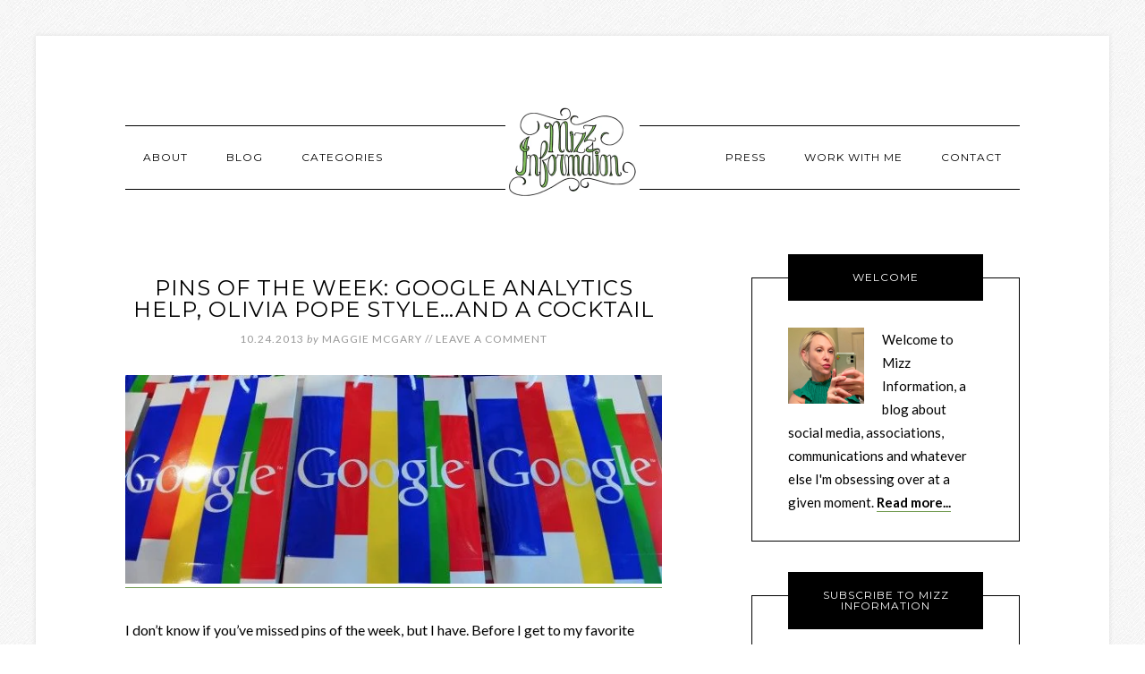

--- FILE ---
content_type: text/html; charset=UTF-8
request_url: https://mizzinformation.com/2013/10/24/201310pins-of-the-week-google-analytics-help-olivia-pope-styleand-a-cocktail/
body_size: 22356
content:
<!DOCTYPE html>
<html lang="en-US" prefix="og: https://ogp.me/ns#">
<head >
<meta charset="UTF-8" />
<meta name="viewport" content="width=device-width, initial-scale=1" />

<!-- Search Engine Optimization by Rank Math - https://rankmath.com/ -->
<title>Pins of the Week: Google Analytics Help, Olivia Pope Style...and a Cocktail - Mizz Information</title>
<meta name="description" content="I don&#039;t know if you&#039;ve missed pins of the week, but I have. Before I get to my favorite pins, though, some news you&#039;ll want to pay attention to if you run"/>
<meta name="robots" content="follow, index, max-snippet:-1, max-video-preview:-1, max-image-preview:large"/>
<link rel="canonical" href="https://mizzinformation.com/2013/10/24/201310pins-of-the-week-google-analytics-help-olivia-pope-styleand-a-cocktail/" />
<meta property="og:locale" content="en_US" />
<meta property="og:type" content="article" />
<meta property="og:title" content="Pins of the Week: Google Analytics Help, Olivia Pope Style...and a Cocktail - Mizz Information" />
<meta property="og:description" content="I don&#039;t know if you&#039;ve missed pins of the week, but I have. Before I get to my favorite pins, though, some news you&#039;ll want to pay attention to if you run" />
<meta property="og:url" content="https://mizzinformation.com/2013/10/24/201310pins-of-the-week-google-analytics-help-olivia-pope-styleand-a-cocktail/" />
<meta property="og:site_name" content="Mizz Information" />
<meta property="article:author" content="https://facebook.com/maggielmcg" />
<meta property="article:tag" content="Pinterest" />
<meta property="article:section" content="Social media" />
<meta property="og:updated_time" content="2022-12-11T21:01:33+00:00" />
<meta property="og:image" content="https://i0.wp.com/mizzinformation.com/wp-content/uploads/2013/10/img.jpg" />
<meta property="og:image:secure_url" content="https://i0.wp.com/mizzinformation.com/wp-content/uploads/2013/10/img.jpg" />
<meta property="og:image:width" content="645" />
<meta property="og:image:height" content="250" />
<meta property="og:image:alt" content="Pins of the Week: Google Analytics Help, Olivia Pope Style&#8230;and a Cocktail" />
<meta property="og:image:type" content="image/jpeg" />
<meta property="article:published_time" content="2013-10-24T23:55:59+00:00" />
<meta property="article:modified_time" content="2022-12-11T21:01:33+00:00" />
<meta name="twitter:card" content="summary_large_image" />
<meta name="twitter:title" content="Pins of the Week: Google Analytics Help, Olivia Pope Style...and a Cocktail - Mizz Information" />
<meta name="twitter:description" content="I don&#039;t know if you&#039;ve missed pins of the week, but I have. Before I get to my favorite pins, though, some news you&#039;ll want to pay attention to if you run" />
<meta name="twitter:site" content="@maggielmcg" />
<meta name="twitter:creator" content="@maggielmcg" />
<meta name="twitter:image" content="https://i0.wp.com/mizzinformation.com/wp-content/uploads/2013/10/img.jpg" />
<meta name="twitter:label1" content="Written by" />
<meta name="twitter:data1" content="Maggie McGary" />
<meta name="twitter:label2" content="Time to read" />
<meta name="twitter:data2" content="1 minute" />
<script type="application/ld+json" class="rank-math-schema">{"@context":"https://schema.org","@graph":[{"@type":["Person","Organization"],"@id":"https://mizzinformation.com/#person","name":"Maggie McGary","sameAs":["https://twitter.com/maggielmcg"],"logo":{"@type":"ImageObject","@id":"https://mizzinformation.com/#logo","url":"http://mizzinformation.com/wp-content/uploads/2015/07/Untitled-design-14.png","contentUrl":"http://mizzinformation.com/wp-content/uploads/2015/07/Untitled-design-14.png","caption":"Mizz Information","inLanguage":"en-US","width":"400","height":"400"},"image":{"@type":"ImageObject","@id":"https://mizzinformation.com/#logo","url":"http://mizzinformation.com/wp-content/uploads/2015/07/Untitled-design-14.png","contentUrl":"http://mizzinformation.com/wp-content/uploads/2015/07/Untitled-design-14.png","caption":"Mizz Information","inLanguage":"en-US","width":"400","height":"400"}},{"@type":"WebSite","@id":"https://mizzinformation.com/#website","url":"https://mizzinformation.com","name":"Mizz Information","publisher":{"@id":"https://mizzinformation.com/#person"},"inLanguage":"en-US"},{"@type":"ImageObject","@id":"http://mizzinformation.com/wp-content/uploads/2013/10/img.jpg","url":"http://mizzinformation.com/wp-content/uploads/2013/10/img.jpg","width":"200","height":"200","inLanguage":"en-US"},{"@type":"WebPage","@id":"https://mizzinformation.com/2013/10/24/201310pins-of-the-week-google-analytics-help-olivia-pope-styleand-a-cocktail/#webpage","url":"https://mizzinformation.com/2013/10/24/201310pins-of-the-week-google-analytics-help-olivia-pope-styleand-a-cocktail/","name":"Pins of the Week: Google Analytics Help, Olivia Pope Style...and a Cocktail - Mizz Information","datePublished":"2013-10-24T23:55:59+00:00","dateModified":"2022-12-11T21:01:33+00:00","isPartOf":{"@id":"https://mizzinformation.com/#website"},"primaryImageOfPage":{"@id":"http://mizzinformation.com/wp-content/uploads/2013/10/img.jpg"},"inLanguage":"en-US"},{"@type":"Person","@id":"https://mizzinformation.com/author/maggielmcg/","name":"Maggie McGary","url":"https://mizzinformation.com/author/maggielmcg/","image":{"@type":"ImageObject","@id":"https://secure.gravatar.com/avatar/b011ce64954c47b33ec825b4b88d2d6defddf9a7acde8d543196c1b3d74011d9?s=96&amp;d=mm&amp;r=g","url":"https://secure.gravatar.com/avatar/b011ce64954c47b33ec825b4b88d2d6defddf9a7acde8d543196c1b3d74011d9?s=96&amp;d=mm&amp;r=g","caption":"Maggie McGary","inLanguage":"en-US"},"sameAs":["https://mcgarydigital.com","https://twitter.com/maggielmcg"]},{"@type":"BlogPosting","headline":"Pins of the Week: Google Analytics Help, Olivia Pope Style...and a Cocktail - Mizz Information","datePublished":"2013-10-24T23:55:59+00:00","dateModified":"2022-12-11T21:01:33+00:00","articleSection":"Social media","author":{"@id":"https://mizzinformation.com/author/maggielmcg/","name":"Maggie McGary"},"publisher":{"@id":"https://mizzinformation.com/#person"},"description":"I don&#039;t know if you&#039;ve missed pins of the week, but I have. Before I get to my favorite pins, though, some news you&#039;ll want to pay attention to if you run","name":"Pins of the Week: Google Analytics Help, Olivia Pope Style...and a Cocktail - Mizz Information","@id":"https://mizzinformation.com/2013/10/24/201310pins-of-the-week-google-analytics-help-olivia-pope-styleand-a-cocktail/#richSnippet","isPartOf":{"@id":"https://mizzinformation.com/2013/10/24/201310pins-of-the-week-google-analytics-help-olivia-pope-styleand-a-cocktail/#webpage"},"image":{"@id":"http://mizzinformation.com/wp-content/uploads/2013/10/img.jpg"},"inLanguage":"en-US","mainEntityOfPage":{"@id":"https://mizzinformation.com/2013/10/24/201310pins-of-the-week-google-analytics-help-olivia-pope-styleand-a-cocktail/#webpage"}}]}</script>
<!-- /Rank Math WordPress SEO plugin -->

<link rel='dns-prefetch' href='//www.googletagmanager.com' />
<link rel='dns-prefetch' href='//stats.wp.com' />
<link rel='dns-prefetch' href='//fonts.googleapis.com' />
<link rel='preconnect' href='//i0.wp.com' />
<link rel="alternate" type="application/rss+xml" title="Mizz Information &raquo; Feed" href="http://feeds.feedburner.com/mizzinformation/bmYy" />
<link rel="alternate" type="application/rss+xml" title="Mizz Information &raquo; Comments Feed" href="https://mizzinformation.com/comments/feed/" />
<link rel="alternate" type="application/rss+xml" title="Mizz Information &raquo; Pins of the Week: Google Analytics Help, Olivia Pope Style&#8230;and a Cocktail Comments Feed" href="https://mizzinformation.com/2013/10/24/201310pins-of-the-week-google-analytics-help-olivia-pope-styleand-a-cocktail/feed/" />
<link rel="alternate" title="oEmbed (JSON)" type="application/json+oembed" href="https://mizzinformation.com/wp-json/oembed/1.0/embed?url=https%3A%2F%2Fmizzinformation.com%2F2013%2F10%2F24%2F201310pins-of-the-week-google-analytics-help-olivia-pope-styleand-a-cocktail%2F" />
<link rel="alternate" title="oEmbed (XML)" type="text/xml+oembed" href="https://mizzinformation.com/wp-json/oembed/1.0/embed?url=https%3A%2F%2Fmizzinformation.com%2F2013%2F10%2F24%2F201310pins-of-the-week-google-analytics-help-olivia-pope-styleand-a-cocktail%2F&#038;format=xml" />
<style id='wp-img-auto-sizes-contain-inline-css' type='text/css'>
img:is([sizes=auto i],[sizes^="auto," i]){contain-intrinsic-size:3000px 1500px}
/*# sourceURL=wp-img-auto-sizes-contain-inline-css */
</style>

<link rel='stylesheet' id='modern-studio-pro-theme-css' href='https://mizzinformation.com/wp-content/themes/modern-studio-pro/style.css?ver=1.0.3' type='text/css' media='all' />
<style id='modern-studio-pro-theme-inline-css' type='text/css'>

		a,
		.after-entry a:hover,
		.archive-description a:hover,
		.author-box a:hover,
		.breadcrumb a:hover,
		.comment-respond a:hover,
		.entry-comments a:hover,
		.entry-content a:hover,
		.entry-title a:hover,
		.footer-widgets a:hover,
		.genesis-nav-menu a:hover,
		.genesis-nav-menu .sub-menu a:hover,
		.pagination a:hover,
		.sidebar a:hover,
		.site-footer a:hover,
		.sticky-message a:hover {
			color: #6f994e;
		}
		
		.after-entry a,
		.after-entry a:hover,
		.archive-description a,
		.archive-description a:hover,
		.author-box a,
		.author-box a:hover,
		.breadcrumb a,		
		.breadcrumb a:hover,
		.comment-respond a,
		.comment-respond a:hover,
		.entry-comments a,
		.entry-comments a:hover,
		.entry-content a,
		.entry-content a:hover,
		.footer-widgets a,
		.footer-widgets a:hover,
		.pagination a,
		.pagination a:hover,
		.sidebar a,
		.sidebar a:hover,		
		.site-footer a,
		.site-footer a:hover,
		.sticky-message a,
		.sticky-message a:hover {
			border-color: #6f994e;
		}
		
/*# sourceURL=modern-studio-pro-theme-inline-css */
</style>
<style id='wp-emoji-styles-inline-css' type='text/css'>

	img.wp-smiley, img.emoji {
		display: inline !important;
		border: none !important;
		box-shadow: none !important;
		height: 1em !important;
		width: 1em !important;
		margin: 0 0.07em !important;
		vertical-align: -0.1em !important;
		background: none !important;
		padding: 0 !important;
	}
/*# sourceURL=wp-emoji-styles-inline-css */
</style>
<link rel='stylesheet' id='wp-block-library-css' href='https://mizzinformation.com/wp-includes/css/dist/block-library/style.min.css?ver=6.9' type='text/css' media='all' />
<style id='global-styles-inline-css' type='text/css'>
:root{--wp--preset--aspect-ratio--square: 1;--wp--preset--aspect-ratio--4-3: 4/3;--wp--preset--aspect-ratio--3-4: 3/4;--wp--preset--aspect-ratio--3-2: 3/2;--wp--preset--aspect-ratio--2-3: 2/3;--wp--preset--aspect-ratio--16-9: 16/9;--wp--preset--aspect-ratio--9-16: 9/16;--wp--preset--color--black: #000000;--wp--preset--color--cyan-bluish-gray: #abb8c3;--wp--preset--color--white: #ffffff;--wp--preset--color--pale-pink: #f78da7;--wp--preset--color--vivid-red: #cf2e2e;--wp--preset--color--luminous-vivid-orange: #ff6900;--wp--preset--color--luminous-vivid-amber: #fcb900;--wp--preset--color--light-green-cyan: #7bdcb5;--wp--preset--color--vivid-green-cyan: #00d084;--wp--preset--color--pale-cyan-blue: #8ed1fc;--wp--preset--color--vivid-cyan-blue: #0693e3;--wp--preset--color--vivid-purple: #9b51e0;--wp--preset--gradient--vivid-cyan-blue-to-vivid-purple: linear-gradient(135deg,rgb(6,147,227) 0%,rgb(155,81,224) 100%);--wp--preset--gradient--light-green-cyan-to-vivid-green-cyan: linear-gradient(135deg,rgb(122,220,180) 0%,rgb(0,208,130) 100%);--wp--preset--gradient--luminous-vivid-amber-to-luminous-vivid-orange: linear-gradient(135deg,rgb(252,185,0) 0%,rgb(255,105,0) 100%);--wp--preset--gradient--luminous-vivid-orange-to-vivid-red: linear-gradient(135deg,rgb(255,105,0) 0%,rgb(207,46,46) 100%);--wp--preset--gradient--very-light-gray-to-cyan-bluish-gray: linear-gradient(135deg,rgb(238,238,238) 0%,rgb(169,184,195) 100%);--wp--preset--gradient--cool-to-warm-spectrum: linear-gradient(135deg,rgb(74,234,220) 0%,rgb(151,120,209) 20%,rgb(207,42,186) 40%,rgb(238,44,130) 60%,rgb(251,105,98) 80%,rgb(254,248,76) 100%);--wp--preset--gradient--blush-light-purple: linear-gradient(135deg,rgb(255,206,236) 0%,rgb(152,150,240) 100%);--wp--preset--gradient--blush-bordeaux: linear-gradient(135deg,rgb(254,205,165) 0%,rgb(254,45,45) 50%,rgb(107,0,62) 100%);--wp--preset--gradient--luminous-dusk: linear-gradient(135deg,rgb(255,203,112) 0%,rgb(199,81,192) 50%,rgb(65,88,208) 100%);--wp--preset--gradient--pale-ocean: linear-gradient(135deg,rgb(255,245,203) 0%,rgb(182,227,212) 50%,rgb(51,167,181) 100%);--wp--preset--gradient--electric-grass: linear-gradient(135deg,rgb(202,248,128) 0%,rgb(113,206,126) 100%);--wp--preset--gradient--midnight: linear-gradient(135deg,rgb(2,3,129) 0%,rgb(40,116,252) 100%);--wp--preset--font-size--small: 13px;--wp--preset--font-size--medium: 20px;--wp--preset--font-size--large: 36px;--wp--preset--font-size--x-large: 42px;--wp--preset--spacing--20: 0.44rem;--wp--preset--spacing--30: 0.67rem;--wp--preset--spacing--40: 1rem;--wp--preset--spacing--50: 1.5rem;--wp--preset--spacing--60: 2.25rem;--wp--preset--spacing--70: 3.38rem;--wp--preset--spacing--80: 5.06rem;--wp--preset--shadow--natural: 6px 6px 9px rgba(0, 0, 0, 0.2);--wp--preset--shadow--deep: 12px 12px 50px rgba(0, 0, 0, 0.4);--wp--preset--shadow--sharp: 6px 6px 0px rgba(0, 0, 0, 0.2);--wp--preset--shadow--outlined: 6px 6px 0px -3px rgb(255, 255, 255), 6px 6px rgb(0, 0, 0);--wp--preset--shadow--crisp: 6px 6px 0px rgb(0, 0, 0);}:where(.is-layout-flex){gap: 0.5em;}:where(.is-layout-grid){gap: 0.5em;}body .is-layout-flex{display: flex;}.is-layout-flex{flex-wrap: wrap;align-items: center;}.is-layout-flex > :is(*, div){margin: 0;}body .is-layout-grid{display: grid;}.is-layout-grid > :is(*, div){margin: 0;}:where(.wp-block-columns.is-layout-flex){gap: 2em;}:where(.wp-block-columns.is-layout-grid){gap: 2em;}:where(.wp-block-post-template.is-layout-flex){gap: 1.25em;}:where(.wp-block-post-template.is-layout-grid){gap: 1.25em;}.has-black-color{color: var(--wp--preset--color--black) !important;}.has-cyan-bluish-gray-color{color: var(--wp--preset--color--cyan-bluish-gray) !important;}.has-white-color{color: var(--wp--preset--color--white) !important;}.has-pale-pink-color{color: var(--wp--preset--color--pale-pink) !important;}.has-vivid-red-color{color: var(--wp--preset--color--vivid-red) !important;}.has-luminous-vivid-orange-color{color: var(--wp--preset--color--luminous-vivid-orange) !important;}.has-luminous-vivid-amber-color{color: var(--wp--preset--color--luminous-vivid-amber) !important;}.has-light-green-cyan-color{color: var(--wp--preset--color--light-green-cyan) !important;}.has-vivid-green-cyan-color{color: var(--wp--preset--color--vivid-green-cyan) !important;}.has-pale-cyan-blue-color{color: var(--wp--preset--color--pale-cyan-blue) !important;}.has-vivid-cyan-blue-color{color: var(--wp--preset--color--vivid-cyan-blue) !important;}.has-vivid-purple-color{color: var(--wp--preset--color--vivid-purple) !important;}.has-black-background-color{background-color: var(--wp--preset--color--black) !important;}.has-cyan-bluish-gray-background-color{background-color: var(--wp--preset--color--cyan-bluish-gray) !important;}.has-white-background-color{background-color: var(--wp--preset--color--white) !important;}.has-pale-pink-background-color{background-color: var(--wp--preset--color--pale-pink) !important;}.has-vivid-red-background-color{background-color: var(--wp--preset--color--vivid-red) !important;}.has-luminous-vivid-orange-background-color{background-color: var(--wp--preset--color--luminous-vivid-orange) !important;}.has-luminous-vivid-amber-background-color{background-color: var(--wp--preset--color--luminous-vivid-amber) !important;}.has-light-green-cyan-background-color{background-color: var(--wp--preset--color--light-green-cyan) !important;}.has-vivid-green-cyan-background-color{background-color: var(--wp--preset--color--vivid-green-cyan) !important;}.has-pale-cyan-blue-background-color{background-color: var(--wp--preset--color--pale-cyan-blue) !important;}.has-vivid-cyan-blue-background-color{background-color: var(--wp--preset--color--vivid-cyan-blue) !important;}.has-vivid-purple-background-color{background-color: var(--wp--preset--color--vivid-purple) !important;}.has-black-border-color{border-color: var(--wp--preset--color--black) !important;}.has-cyan-bluish-gray-border-color{border-color: var(--wp--preset--color--cyan-bluish-gray) !important;}.has-white-border-color{border-color: var(--wp--preset--color--white) !important;}.has-pale-pink-border-color{border-color: var(--wp--preset--color--pale-pink) !important;}.has-vivid-red-border-color{border-color: var(--wp--preset--color--vivid-red) !important;}.has-luminous-vivid-orange-border-color{border-color: var(--wp--preset--color--luminous-vivid-orange) !important;}.has-luminous-vivid-amber-border-color{border-color: var(--wp--preset--color--luminous-vivid-amber) !important;}.has-light-green-cyan-border-color{border-color: var(--wp--preset--color--light-green-cyan) !important;}.has-vivid-green-cyan-border-color{border-color: var(--wp--preset--color--vivid-green-cyan) !important;}.has-pale-cyan-blue-border-color{border-color: var(--wp--preset--color--pale-cyan-blue) !important;}.has-vivid-cyan-blue-border-color{border-color: var(--wp--preset--color--vivid-cyan-blue) !important;}.has-vivid-purple-border-color{border-color: var(--wp--preset--color--vivid-purple) !important;}.has-vivid-cyan-blue-to-vivid-purple-gradient-background{background: var(--wp--preset--gradient--vivid-cyan-blue-to-vivid-purple) !important;}.has-light-green-cyan-to-vivid-green-cyan-gradient-background{background: var(--wp--preset--gradient--light-green-cyan-to-vivid-green-cyan) !important;}.has-luminous-vivid-amber-to-luminous-vivid-orange-gradient-background{background: var(--wp--preset--gradient--luminous-vivid-amber-to-luminous-vivid-orange) !important;}.has-luminous-vivid-orange-to-vivid-red-gradient-background{background: var(--wp--preset--gradient--luminous-vivid-orange-to-vivid-red) !important;}.has-very-light-gray-to-cyan-bluish-gray-gradient-background{background: var(--wp--preset--gradient--very-light-gray-to-cyan-bluish-gray) !important;}.has-cool-to-warm-spectrum-gradient-background{background: var(--wp--preset--gradient--cool-to-warm-spectrum) !important;}.has-blush-light-purple-gradient-background{background: var(--wp--preset--gradient--blush-light-purple) !important;}.has-blush-bordeaux-gradient-background{background: var(--wp--preset--gradient--blush-bordeaux) !important;}.has-luminous-dusk-gradient-background{background: var(--wp--preset--gradient--luminous-dusk) !important;}.has-pale-ocean-gradient-background{background: var(--wp--preset--gradient--pale-ocean) !important;}.has-electric-grass-gradient-background{background: var(--wp--preset--gradient--electric-grass) !important;}.has-midnight-gradient-background{background: var(--wp--preset--gradient--midnight) !important;}.has-small-font-size{font-size: var(--wp--preset--font-size--small) !important;}.has-medium-font-size{font-size: var(--wp--preset--font-size--medium) !important;}.has-large-font-size{font-size: var(--wp--preset--font-size--large) !important;}.has-x-large-font-size{font-size: var(--wp--preset--font-size--x-large) !important;}
/*# sourceURL=global-styles-inline-css */
</style>

<style id='classic-theme-styles-inline-css' type='text/css'>
/*! This file is auto-generated */
.wp-block-button__link{color:#fff;background-color:#32373c;border-radius:9999px;box-shadow:none;text-decoration:none;padding:calc(.667em + 2px) calc(1.333em + 2px);font-size:1.125em}.wp-block-file__button{background:#32373c;color:#fff;text-decoration:none}
/*# sourceURL=/wp-includes/css/classic-themes.min.css */
</style>
<link rel='stylesheet' id='dashicons-css' href='https://mizzinformation.com/wp-includes/css/dashicons.min.css?ver=6.9' type='text/css' media='all' />
<link rel='stylesheet' id='google-fonts-css' href='//fonts.googleapis.com/css?family=Lato%3A400%2C700%2C400italic%7CMontserrat&#038;ver=1.0.3' type='text/css' media='all' />
<link rel='stylesheet' id='simple-social-icons-font-css' href='https://mizzinformation.com/wp-content/plugins/simple-social-icons/css/style.css?ver=4.0.0' type='text/css' media='all' />
<link rel='stylesheet' id='heateor_sss_frontend_css-css' href='https://mizzinformation.com/wp-content/plugins/sassy-social-share/public/css/sassy-social-share-public.css?ver=3.3.79' type='text/css' media='all' />
<style id='heateor_sss_frontend_css-inline-css' type='text/css'>
.heateor_sss_button_instagram span.heateor_sss_svg,a.heateor_sss_instagram span.heateor_sss_svg{background:radial-gradient(circle at 30% 107%,#fdf497 0,#fdf497 5%,#fd5949 45%,#d6249f 60%,#285aeb 90%)}.heateor_sss_horizontal_sharing .heateor_sss_svg,.heateor_sss_standard_follow_icons_container .heateor_sss_svg{color:#fff;border-width:0px;border-style:solid;border-color:transparent}.heateor_sss_horizontal_sharing .heateorSssTCBackground{color:#666}.heateor_sss_horizontal_sharing span.heateor_sss_svg:hover,.heateor_sss_standard_follow_icons_container span.heateor_sss_svg:hover{border-color:transparent;}.heateor_sss_vertical_sharing span.heateor_sss_svg,.heateor_sss_floating_follow_icons_container span.heateor_sss_svg{color:#fff;border-width:0px;border-style:solid;border-color:transparent;}.heateor_sss_vertical_sharing .heateorSssTCBackground{color:#666;}.heateor_sss_vertical_sharing span.heateor_sss_svg:hover,.heateor_sss_floating_follow_icons_container span.heateor_sss_svg:hover{border-color:transparent;}@media screen and (max-width:783px) {.heateor_sss_vertical_sharing{display:none!important}}
/*# sourceURL=heateor_sss_frontend_css-inline-css */
</style>
<script type="text/javascript" src="https://mizzinformation.com/wp-includes/js/jquery/jquery.min.js?ver=3.7.1" id="jquery-core-js"></script>
<script type="text/javascript" src="https://mizzinformation.com/wp-includes/js/jquery/jquery-migrate.min.js?ver=3.4.1" id="jquery-migrate-js"></script>
<script type="text/javascript" src="https://mizzinformation.com/wp-content/themes/modern-studio-pro/js/responsive-menu.js?ver=1.0.0" id="ms-responsive-menu-js"></script>
<script type="text/javascript" src="https://mizzinformation.com/wp-content/themes/modern-studio-pro/js/sticky-message.js?ver=1.0.0" id="ms-sticky-message-js"></script>

<!-- Google tag (gtag.js) snippet added by Site Kit -->
<!-- Google Analytics snippet added by Site Kit -->
<script type="text/javascript" src="https://www.googletagmanager.com/gtag/js?id=G-LE8PKXW7QT" id="google_gtagjs-js" async></script>
<script type="text/javascript" id="google_gtagjs-js-after">
/* <![CDATA[ */
window.dataLayer = window.dataLayer || [];function gtag(){dataLayer.push(arguments);}
gtag("set","linker",{"domains":["mizzinformation.com"]});
gtag("js", new Date());
gtag("set", "developer_id.dZTNiMT", true);
gtag("config", "G-LE8PKXW7QT");
//# sourceURL=google_gtagjs-js-after
/* ]]> */
</script>
<link rel="https://api.w.org/" href="https://mizzinformation.com/wp-json/" /><link rel="alternate" title="JSON" type="application/json" href="https://mizzinformation.com/wp-json/wp/v2/posts/131" /><link rel="EditURI" type="application/rsd+xml" title="RSD" href="https://mizzinformation.com/xmlrpc.php?rsd" />
<meta name="generator" content="WordPress 6.9" />
<link rel='shortlink' href='https://mizzinformation.com/?p=131' />
<meta name="generator" content="Site Kit by Google 1.170.0" />	<style>img#wpstats{display:none}</style>
		<link rel="pingback" href="https://mizzinformation.com/xmlrpc.php" />
<meta name="google-site-verification" content="4JMlSIfor0dLeH4_A6a6KvTNDJk3cmk_B4xkS7jyNfo" /><style type="text/css">.site-title a { background: url(https://mizzinformation.com/wp-content/uploads/2015/07/cropped-Untitled-design-15.png) no-repeat !important; }</style>
<style type="text/css" id="custom-background-css">
body.custom-background { background-image: url("https://mizzinformation.com/wp-content/themes/modern-studio-pro/images/bg.png"); background-position: left top; background-size: auto; background-repeat: repeat; background-attachment: fixed; }
</style>
	<link rel="icon" href="https://i0.wp.com/mizzinformation.com/wp-content/uploads/2015/07/Untitled-design-14.png?fit=32%2C32&#038;ssl=1" sizes="32x32" />
<link rel="icon" href="https://i0.wp.com/mizzinformation.com/wp-content/uploads/2015/07/Untitled-design-14.png?fit=192%2C192&#038;ssl=1" sizes="192x192" />
<link rel="apple-touch-icon" href="https://i0.wp.com/mizzinformation.com/wp-content/uploads/2015/07/Untitled-design-14.png?fit=180%2C180&#038;ssl=1" />
<meta name="msapplication-TileImage" content="https://i0.wp.com/mizzinformation.com/wp-content/uploads/2015/07/Untitled-design-14.png?fit=270%2C270&#038;ssl=1" />
<link rel='stylesheet' id='mailpoet_public-css' href='https://mizzinformation.com/wp-content/plugins/mailpoet/assets/dist/css/mailpoet-public.eb66e3ab.css?ver=6.9' type='text/css' media='all' />
<link rel='stylesheet' id='mailpoet_custom_fonts_0-css' href='https://fonts.googleapis.com/css?family=Abril+FatFace%3A400%2C400i%2C700%2C700i%7CAlegreya%3A400%2C400i%2C700%2C700i%7CAlegreya+Sans%3A400%2C400i%2C700%2C700i%7CAmatic+SC%3A400%2C400i%2C700%2C700i%7CAnonymous+Pro%3A400%2C400i%2C700%2C700i%7CArchitects+Daughter%3A400%2C400i%2C700%2C700i%7CArchivo%3A400%2C400i%2C700%2C700i%7CArchivo+Narrow%3A400%2C400i%2C700%2C700i%7CAsap%3A400%2C400i%2C700%2C700i%7CBarlow%3A400%2C400i%2C700%2C700i%7CBioRhyme%3A400%2C400i%2C700%2C700i%7CBonbon%3A400%2C400i%2C700%2C700i%7CCabin%3A400%2C400i%2C700%2C700i%7CCairo%3A400%2C400i%2C700%2C700i%7CCardo%3A400%2C400i%2C700%2C700i%7CChivo%3A400%2C400i%2C700%2C700i%7CConcert+One%3A400%2C400i%2C700%2C700i%7CCormorant%3A400%2C400i%2C700%2C700i%7CCrimson+Text%3A400%2C400i%2C700%2C700i%7CEczar%3A400%2C400i%2C700%2C700i%7CExo+2%3A400%2C400i%2C700%2C700i%7CFira+Sans%3A400%2C400i%2C700%2C700i%7CFjalla+One%3A400%2C400i%2C700%2C700i%7CFrank+Ruhl+Libre%3A400%2C400i%2C700%2C700i%7CGreat+Vibes%3A400%2C400i%2C700%2C700i&#038;ver=6.9' type='text/css' media='all' />
<link rel='stylesheet' id='mailpoet_custom_fonts_1-css' href='https://fonts.googleapis.com/css?family=Heebo%3A400%2C400i%2C700%2C700i%7CIBM+Plex%3A400%2C400i%2C700%2C700i%7CInconsolata%3A400%2C400i%2C700%2C700i%7CIndie+Flower%3A400%2C400i%2C700%2C700i%7CInknut+Antiqua%3A400%2C400i%2C700%2C700i%7CInter%3A400%2C400i%2C700%2C700i%7CKarla%3A400%2C400i%2C700%2C700i%7CLibre+Baskerville%3A400%2C400i%2C700%2C700i%7CLibre+Franklin%3A400%2C400i%2C700%2C700i%7CMontserrat%3A400%2C400i%2C700%2C700i%7CNeuton%3A400%2C400i%2C700%2C700i%7CNotable%3A400%2C400i%2C700%2C700i%7CNothing+You+Could+Do%3A400%2C400i%2C700%2C700i%7CNoto+Sans%3A400%2C400i%2C700%2C700i%7CNunito%3A400%2C400i%2C700%2C700i%7COld+Standard+TT%3A400%2C400i%2C700%2C700i%7COxygen%3A400%2C400i%2C700%2C700i%7CPacifico%3A400%2C400i%2C700%2C700i%7CPoppins%3A400%2C400i%2C700%2C700i%7CProza+Libre%3A400%2C400i%2C700%2C700i%7CPT+Sans%3A400%2C400i%2C700%2C700i%7CPT+Serif%3A400%2C400i%2C700%2C700i%7CRakkas%3A400%2C400i%2C700%2C700i%7CReenie+Beanie%3A400%2C400i%2C700%2C700i%7CRoboto+Slab%3A400%2C400i%2C700%2C700i&#038;ver=6.9' type='text/css' media='all' />
<link rel='stylesheet' id='mailpoet_custom_fonts_2-css' href='https://fonts.googleapis.com/css?family=Ropa+Sans%3A400%2C400i%2C700%2C700i%7CRubik%3A400%2C400i%2C700%2C700i%7CShadows+Into+Light%3A400%2C400i%2C700%2C700i%7CSpace+Mono%3A400%2C400i%2C700%2C700i%7CSpectral%3A400%2C400i%2C700%2C700i%7CSue+Ellen+Francisco%3A400%2C400i%2C700%2C700i%7CTitillium+Web%3A400%2C400i%2C700%2C700i%7CUbuntu%3A400%2C400i%2C700%2C700i%7CVarela%3A400%2C400i%2C700%2C700i%7CVollkorn%3A400%2C400i%2C700%2C700i%7CWork+Sans%3A400%2C400i%2C700%2C700i%7CYatra+One%3A400%2C400i%2C700%2C700i&#038;ver=6.9' type='text/css' media='all' />
</head>
<body class="wp-singular post-template-default single single-post postid-131 single-format-standard custom-background wp-theme-genesis wp-child-theme-modern-studio-pro custom-header header-image header-full-width content-sidebar genesis-breadcrumbs-hidden genesis-footer-widgets-hidden" itemscope itemtype="https://schema.org/WebPage"><div class="site-container"><header class="site-header" itemscope itemtype="https://schema.org/WPHeader"><div class="wrap"><div class="title-area"><p class="site-title" itemprop="headline"><a href="https://mizzinformation.com/">Mizz Information</a></p><p class="site-description" itemprop="description">Blog by Maggie McGary</p></div></div></header><div class="navigation-container"><nav class="nav-primary" aria-label="Main" itemscope itemtype="https://schema.org/SiteNavigationElement"><div class="wrap"><ul id="menu-main-nav" class="menu genesis-nav-menu menu-primary"><li id="menu-item-179" class="menu-item menu-item-type-post_type menu-item-object-page current-post-parent menu-item-has-children menu-item-179"><a href="https://mizzinformation.com/about/" itemprop="url"><span itemprop="name">About</span></a>
<ul class="sub-menu">
	<li id="menu-item-2763" class="menu-item menu-item-type-post_type menu-item-object-page menu-item-privacy-policy menu-item-2763"><a rel="privacy-policy" href="https://mizzinformation.com/privacy-policy/" itemprop="url"><span itemprop="name">Privacy Policy</span></a></li>
</ul>
</li>
<li id="menu-item-2692" class="menu-item menu-item-type-post_type menu-item-object-page menu-item-2692"><a href="https://mizzinformation.com/blog/" itemprop="url"><span itemprop="name">Blog</span></a></li>
<li id="menu-item-2703" class="menu-item menu-item-type-custom menu-item-object-custom menu-item-has-children menu-item-2703"><a href="http://mizzinformation.com/blog" itemprop="url"><span itemprop="name">Categories</span></a>
<ul class="sub-menu">
	<li id="menu-item-2693" class="menu-item menu-item-type-taxonomy menu-item-object-category menu-item-2693"><a href="https://mizzinformation.com/category/associations/" itemprop="url"><span itemprop="name">Associations</span></a></li>
	<li id="menu-item-2694" class="menu-item menu-item-type-taxonomy menu-item-object-category menu-item-2694"><a href="https://mizzinformation.com/category/blogging/" itemprop="url"><span itemprop="name">Blogging</span></a></li>
	<li id="menu-item-2695" class="menu-item menu-item-type-taxonomy menu-item-object-category menu-item-2695"><a href="https://mizzinformation.com/category/community-management/" itemprop="url"><span itemprop="name">Community management</span></a></li>
	<li id="menu-item-2696" class="menu-item menu-item-type-taxonomy menu-item-object-category menu-item-2696"><a href="https://mizzinformation.com/category/online-community/" itemprop="url"><span itemprop="name">Online community</span></a></li>
	<li id="menu-item-2697" class="menu-item menu-item-type-taxonomy menu-item-object-category menu-item-2697"><a href="https://mizzinformation.com/category/neurodiversity/mental-health/" itemprop="url"><span itemprop="name">Mental Health</span></a></li>
	<li id="menu-item-2698" class="menu-item menu-item-type-taxonomy menu-item-object-category menu-item-2698"><a href="https://mizzinformation.com/category/movies/" itemprop="url"><span itemprop="name">Movies</span></a></li>
	<li id="menu-item-2699" class="menu-item menu-item-type-taxonomy menu-item-object-category current-post-ancestor current-menu-parent current-post-parent menu-item-2699"><a href="https://mizzinformation.com/category/social-media/" itemprop="url"><span itemprop="name">Social media</span></a></li>
</ul>
</li>
</ul></div></nav><nav class="nav-secondary" aria-label="Secondary" itemscope itemtype="https://schema.org/SiteNavigationElement"><div class="wrap"><ul id="menu-categories" class="menu genesis-nav-menu menu-secondary"><li id="menu-item-338" class="menu-item menu-item-type-post_type menu-item-object-page menu-item-338"><a href="https://mizzinformation.com/press/" itemprop="url"><span itemprop="name">Press</span></a></li>
<li id="menu-item-2711" class="menu-item menu-item-type-post_type menu-item-object-page menu-item-2711"><a href="https://mizzinformation.com/mcgaryassociates/" itemprop="url"><span itemprop="name">Work with Me</span></a></li>
<li id="menu-item-2704" class="menu-item menu-item-type-post_type menu-item-object-page menu-item-2704"><a href="https://mizzinformation.com/contact/" itemprop="url"><span itemprop="name">Contact</span></a></li>
</ul></div></nav></div><div class="site-inner"><div class="content-sidebar-wrap"><main class="content"><article class="post-131 post type-post status-publish format-standard category-social-media tag-pinterest entry" aria-label="Pins of the Week: Google Analytics Help, Olivia Pope Style&#8230;and a Cocktail" itemscope itemtype="https://schema.org/CreativeWork"><header class="entry-header"><h1 class="entry-title" itemprop="headline">Pins of the Week: Google Analytics Help, Olivia Pope Style&#8230;and a Cocktail</h1>
<p class="entry-meta"><time class="entry-time" itemprop="datePublished" datetime="2013-10-24T23:55:59+00:00">10.24.2013</time> <span class="by">by</span> <span class="entry-author" itemprop="author" itemscope itemtype="https://schema.org/Person"><a href="https://mizzinformation.com/author/maggielmcg/" class="entry-author-link" rel="author" itemprop="url"><span class="entry-author-name" itemprop="name">Maggie McGary</span></a></span> // <span class="entry-comments-link"><a href="https://mizzinformation.com/2013/10/24/201310pins-of-the-week-google-analytics-help-olivia-pope-styleand-a-cocktail/#respond">Leave a Comment</a></span> </p></header><div class="entry-content" itemprop="text"><p><a href="http://www.pinterest.com/pin/95983035781858004/" target="_blank" rel="noopener"><img data-recalc-dims="1" decoding="async" src="https://i0.wp.com/mizzinformation.com/wp-content/uploads/2013/10/img.jpg?ssl=1" alt=""/></a></p>
<p>I don&#8217;t know if you&#8217;ve missed pins of the week, but I have. Before I get to my favorite pins, though, some news you&#8217;ll want to pay attention to if you run contests on Pinterest. Today <a href="http://businessblog.pinterest.com/post/64976400223/better-ways-to-reach-pinners" target="blank" rel="noopener">Pinterest posted</a> a clarification to its &#8220;acceptable use guidelines&#8221; to spell out what&#8217;s ok and not ok when it comes to contests. Bottom line, from today forward they will no longer allow contests that:</p>
<ul>
<li>Suggest that Pinterest sponsors or endorses them or the promotion<br />
  Require people to Pin from a selection (like a website or list of Pins)</li>
<li>Make people Pin the contest rules</li>
<li>Run a sweepstakes where each Pin, board, like or follow represents an entry</li>
<li>Encourage spammy behavior, such as asking participants to comment<br />
  Ask to vote with Pins, boards or likes</li>
<li>Require a minimum number of Pins</li>
</ul>
<p>I personally say goodbye to spammy pin it to win it contests&#8230;.which I never won anyway. 🙂</p>
<p>Anyway, on to the pins&#8230;</p>
<ol>
<li><a href="http://www.pinterest.com/pin/95983035781858018/" target="blank" rel="noopener">Canva</a>. You&#8217;ll definitely want to check out this awesome new graphic design tool if you need graphics for blog posts, want to design cards or business cards, or are like me and are graphic design-challenged but wish you weren&#8217;t.
  </li>
<li><a href="http://www.pinterest.com/pin/95983035781858004/" target="blank" rel="noopener">Google Analytics Help</a>. Google recently launched Analytics Academy, offering free community-based video courses about digital analytics. Perfect timing for my new job (yes, another new job&#8230;third time&#8217;s the charm, right?)
  </li>
<li><a href="http://www.pinterest.com/pin/95983035781843439/" target="blank" rel="noopener">How to Set Up Goals in Google Analytics</a> &#8211; Edit Goals and Funnels in Google Analytics. My learning goal for this year is to become an expert in all things Google Analytics, in case you sense a theme in these two pins.
  </li>
<li>Olivia Pope Style. My current TV/Netflix obsession is Scandal. So super shout-out to my friend Mysba who steered me to a whole <a href="http://www.pinterest.com/scandalabc/olivia-pope-style/" target="_blank" rel="noopener">Pinterest board of Olivia Pope Style</a>!</li>
<li>And of course, it wouldn&#8217;t be pins of the week without a <a href="http://www.pinterest.com/pin/95983035781785512/" target="blank" rel="noopener">cocktail</a>.
  </li>
</ol>
<p>In case you&#8217;re wondering why I don&#8217;t just embed the pins here; believe me, I tried&#8230;.for all Squarespace&#8217;s awesomeness, they for whatever reason apparently don&#8217;t support embedded pins. Sigh. If I&#8217;m wrong and I&#8217;m just doing it wrong please, please correct me in the comments&#8211;I&#8217;d love to be wrong.</p>
<div class='heateorSssClear'></div><div  class='heateor_sss_sharing_container heateor_sss_horizontal_sharing' data-heateor-sss-href='https://mizzinformation.com/2013/10/24/201310pins-of-the-week-google-analytics-help-olivia-pope-styleand-a-cocktail/'><div class='heateor_sss_sharing_title' style="font-weight:bold" >Share?</div><div class="heateor_sss_sharing_ul"><a aria-label="Facebook" class="heateor_sss_facebook" href="https://www.facebook.com/sharer/sharer.php?u=https%3A%2F%2Fmizzinformation.com%2F2013%2F10%2F24%2F201310pins-of-the-week-google-analytics-help-olivia-pope-styleand-a-cocktail%2F" title="Facebook" rel="nofollow noopener" target="_blank" style="font-size:32px!important;box-shadow:none;display:inline-block;vertical-align:middle"><span class="heateor_sss_svg" style="background-color:#0765FE;width:35px;height:35px;display:inline-block;opacity:1;float:left;font-size:32px;box-shadow:none;display:inline-block;font-size:16px;padding:0 4px;vertical-align:middle;background-repeat:repeat;overflow:hidden;padding:0;cursor:pointer;box-sizing:content-box"><svg style="display:block;" focusable="false" aria-hidden="true" xmlns="http://www.w3.org/2000/svg" width="100%" height="100%" viewBox="0 0 32 32"><path fill="#fff" d="M28 16c0-6.627-5.373-12-12-12S4 9.373 4 16c0 5.628 3.875 10.35 9.101 11.647v-7.98h-2.474V16H13.1v-1.58c0-4.085 1.849-5.978 5.859-5.978.76 0 2.072.15 2.608.298v3.325c-.283-.03-.775-.045-1.386-.045-1.967 0-2.728.745-2.728 2.683V16h3.92l-.673 3.667h-3.247v8.245C23.395 27.195 28 22.135 28 16Z"></path></svg></span></a><a aria-label="Twitter" class="heateor_sss_button_twitter" href="https://twitter.com/intent/tweet?via=maggielmcg&text=Pins%20of%20the%20Week%3A%20Google%20Analytics%20Help%2C%20Olivia%20Pope%20Style...and%20a%20Cocktail&url=https%3A%2F%2Fmizzinformation.com%2F2013%2F10%2F24%2F201310pins-of-the-week-google-analytics-help-olivia-pope-styleand-a-cocktail%2F" title="Twitter" rel="nofollow noopener" target="_blank" style="font-size:32px!important;box-shadow:none;display:inline-block;vertical-align:middle"><span class="heateor_sss_svg heateor_sss_s__default heateor_sss_s_twitter" style="background-color:#55acee;width:35px;height:35px;display:inline-block;opacity:1;float:left;font-size:32px;box-shadow:none;display:inline-block;font-size:16px;padding:0 4px;vertical-align:middle;background-repeat:repeat;overflow:hidden;padding:0;cursor:pointer;box-sizing:content-box"><svg style="display:block;" focusable="false" aria-hidden="true" xmlns="http://www.w3.org/2000/svg" width="100%" height="100%" viewBox="-4 -4 39 39"><path d="M28 8.557a9.913 9.913 0 0 1-2.828.775 4.93 4.93 0 0 0 2.166-2.725 9.738 9.738 0 0 1-3.13 1.194 4.92 4.92 0 0 0-3.593-1.55 4.924 4.924 0 0 0-4.794 6.049c-4.09-.21-7.72-2.17-10.15-5.15a4.942 4.942 0 0 0-.665 2.477c0 1.71.87 3.214 2.19 4.1a4.968 4.968 0 0 1-2.23-.616v.06c0 2.39 1.7 4.38 3.952 4.83-.414.115-.85.174-1.297.174-.318 0-.626-.03-.928-.086a4.935 4.935 0 0 0 4.6 3.42 9.893 9.893 0 0 1-6.114 2.107c-.398 0-.79-.023-1.175-.068a13.953 13.953 0 0 0 7.55 2.213c9.056 0 14.01-7.507 14.01-14.013 0-.213-.005-.426-.015-.637.96-.695 1.795-1.56 2.455-2.55z" fill="#fff"></path></svg></span></a><a aria-label="Linkedin" class="heateor_sss_button_linkedin" href="https://www.linkedin.com/sharing/share-offsite/?url=https%3A%2F%2Fmizzinformation.com%2F2013%2F10%2F24%2F201310pins-of-the-week-google-analytics-help-olivia-pope-styleand-a-cocktail%2F" title="Linkedin" rel="nofollow noopener" target="_blank" style="font-size:32px!important;box-shadow:none;display:inline-block;vertical-align:middle"><span class="heateor_sss_svg heateor_sss_s__default heateor_sss_s_linkedin" style="background-color:#0077b5;width:35px;height:35px;display:inline-block;opacity:1;float:left;font-size:32px;box-shadow:none;display:inline-block;font-size:16px;padding:0 4px;vertical-align:middle;background-repeat:repeat;overflow:hidden;padding:0;cursor:pointer;box-sizing:content-box"><svg style="display:block;" focusable="false" aria-hidden="true" xmlns="http://www.w3.org/2000/svg" width="100%" height="100%" viewBox="0 0 32 32"><path d="M6.227 12.61h4.19v13.48h-4.19V12.61zm2.095-6.7a2.43 2.43 0 0 1 0 4.86c-1.344 0-2.428-1.09-2.428-2.43s1.084-2.43 2.428-2.43m4.72 6.7h4.02v1.84h.058c.56-1.058 1.927-2.176 3.965-2.176 4.238 0 5.02 2.792 5.02 6.42v7.395h-4.183v-6.56c0-1.564-.03-3.574-2.178-3.574-2.18 0-2.514 1.7-2.514 3.46v6.668h-4.187V12.61z" fill="#fff"></path></svg></span></a><a aria-label="Pinterest" class="heateor_sss_button_pinterest" href="https://mizzinformation.com/2013/10/24/201310pins-of-the-week-google-analytics-help-olivia-pope-styleand-a-cocktail/" onclick="event.preventDefault();javascript:void( (function() {var e=document.createElement('script' );e.setAttribute('type','text/javascript' );e.setAttribute('charset','UTF-8' );e.setAttribute('src','//assets.pinterest.com/js/pinmarklet.js?r='+Math.random()*99999999);document.body.appendChild(e)})());" title="Pinterest" rel="noopener" style="font-size:32px!important;box-shadow:none;display:inline-block;vertical-align:middle"><span class="heateor_sss_svg heateor_sss_s__default heateor_sss_s_pinterest" style="background-color:#cc2329;width:35px;height:35px;display:inline-block;opacity:1;float:left;font-size:32px;box-shadow:none;display:inline-block;font-size:16px;padding:0 4px;vertical-align:middle;background-repeat:repeat;overflow:hidden;padding:0;cursor:pointer;box-sizing:content-box"><svg style="display:block;" focusable="false" aria-hidden="true" xmlns="http://www.w3.org/2000/svg" width="100%" height="100%" viewBox="-2 -2 35 35"><path fill="#fff" d="M16.539 4.5c-6.277 0-9.442 4.5-9.442 8.253 0 2.272.86 4.293 2.705 5.046.303.125.574.005.662-.33.061-.231.205-.816.27-1.06.088-.331.053-.447-.191-.736-.532-.627-.873-1.439-.873-2.591 0-3.338 2.498-6.327 6.505-6.327 3.548 0 5.497 2.168 5.497 5.062 0 3.81-1.686 7.025-4.188 7.025-1.382 0-2.416-1.142-2.085-2.545.397-1.674 1.166-3.48 1.166-4.689 0-1.081-.581-1.983-1.782-1.983-1.413 0-2.548 1.462-2.548 3.419 0 1.247.421 2.091.421 2.091l-1.699 7.199c-.505 2.137-.076 4.755-.039 5.019.021.158.223.196.314.077.13-.17 1.813-2.247 2.384-4.324.162-.587.929-3.631.929-3.631.46.876 1.801 1.646 3.227 1.646 4.247 0 7.128-3.871 7.128-9.053.003-3.918-3.317-7.568-8.361-7.568z"/></svg></span></a><a aria-label="Gmail" class="heateor_sss_button_google_gmail" href="https://mail.google.com/mail/?ui=2&view=cm&fs=1&tf=1&su=Pins%20of%20the%20Week%3A%20Google%20Analytics%20Help%2C%20Olivia%20Pope%20Style...and%20a%20Cocktail&body=Link:https%3A%2F%2Fmizzinformation.com%2F2013%2F10%2F24%2F201310pins-of-the-week-google-analytics-help-olivia-pope-styleand-a-cocktail%2F" title="Google Gmail" rel="nofollow noopener" target="_blank" style="font-size:32px!important;box-shadow:none;display:inline-block;vertical-align:middle"><span class="heateor_sss_svg heateor_sss_s__default heateor_sss_s_Google_Gmail" style="background-color:#e5e5e5;width:35px;height:35px;display:inline-block;opacity:1;float:left;font-size:32px;box-shadow:none;display:inline-block;font-size:16px;padding:0 4px;vertical-align:middle;background-repeat:repeat;overflow:hidden;padding:0;cursor:pointer;box-sizing:content-box"><svg style="display:block;" focusable="false" aria-hidden="true" xmlns="http://www.w3.org/2000/svg" width="100%" height="100%" viewBox="0 0 32 32"><path fill="#fff" d="M2.902 6.223h26.195v19.554H2.902z"></path><path fill="#E14C41" class="heateor_sss_no_fill" d="M2.902 25.777h26.195V6.223H2.902v19.554zm22.44-4.007v3.806H6.955v-3.6h.032l.093-.034 6.9-5.558 2.09 1.77 1.854-1.63 7.42 5.246zm0-.672l-7.027-4.917 7.028-6.09V21.1zm-1.17-14.67l-.947.905c-2.356 2.284-4.693 4.75-7.17 6.876l-.078.06L8.062 6.39l16.11.033zm-10.597 9.61l-6.62 5.294.016-10.914 6.607 5.62"></path></svg></span></a></div><div class="heateorSssClear"></div></div><div class='heateorSssClear'></div><!--<rdf:RDF xmlns:rdf="http://www.w3.org/1999/02/22-rdf-syntax-ns#"
			xmlns:dc="http://purl.org/dc/elements/1.1/"
			xmlns:trackback="http://madskills.com/public/xml/rss/module/trackback/">
		<rdf:Description rdf:about="https://mizzinformation.com/2013/10/24/201310pins-of-the-week-google-analytics-help-olivia-pope-styleand-a-cocktail/"
    dc:identifier="https://mizzinformation.com/2013/10/24/201310pins-of-the-week-google-analytics-help-olivia-pope-styleand-a-cocktail/"
    dc:title="Pins of the Week: Google Analytics Help, Olivia Pope Style&#8230;and a Cocktail"
    trackback:ping="https://mizzinformation.com/2013/10/24/201310pins-of-the-week-google-analytics-help-olivia-pope-styleand-a-cocktail/trackback/" />
</rdf:RDF>-->
</div><footer class="entry-footer"><p class="entry-meta"><span class="entry-categories">Categories // <a href="https://mizzinformation.com/category/social-media/" rel="category tag">Social media</a></span> <span class="entry-tags">Tags // <a href="https://mizzinformation.com/tag/pinterest/" rel="tag">Pinterest</a></span></p></footer></article>	<div id="respond" class="comment-respond">
		<h3 id="reply-title" class="comment-reply-title">Leave a Reply <small><a rel="nofollow" id="cancel-comment-reply-link" href="/2013/10/24/201310pins-of-the-week-google-analytics-help-olivia-pope-styleand-a-cocktail/#respond" style="display:none;">Cancel reply</a></small></h3><form action="https://mizzinformation.com/wp-comments-post.php" method="post" id="commentform" class="comment-form"><p class="comment-notes"><span id="email-notes">Your email address will not be published.</span> <span class="required-field-message">Required fields are marked <span class="required">*</span></span></p><p class="comment-form-comment"><label for="comment">Comment <span class="required">*</span></label> <textarea id="comment" name="comment" cols="45" rows="8" maxlength="65525" required></textarea></p><p class="comment-form-author"><label for="author">Name <span class="required">*</span></label> <input id="author" name="author" type="text" value="" size="30" maxlength="245" autocomplete="name" required /></p>
<p class="comment-form-email"><label for="email">Email <span class="required">*</span></label> <input id="email" name="email" type="email" value="" size="30" maxlength="100" aria-describedby="email-notes" autocomplete="email" required /></p>
<p class="comment-form-url"><label for="url">Website</label> <input id="url" name="url" type="url" value="" size="30" maxlength="200" autocomplete="url" /></p>
<p class="comment-form-mailpoet">
      <label for="mailpoet_subscribe_on_comment">
        <input
          type="checkbox"
          id="mailpoet_subscribe_on_comment"
          value="1"
          name="mailpoet[subscribe_on_comment]"
        />&nbsp;Please subscribe me to Mizz Information!
      </label>
    </p><p class="form-submit"><input name="submit" type="submit" id="submit" class="submit" value="Post Comment" /> <input type='hidden' name='comment_post_ID' value='131' id='comment_post_ID' />
<input type='hidden' name='comment_parent' id='comment_parent' value='0' />
</p><p style="display: none;"><input type="hidden" id="akismet_comment_nonce" name="akismet_comment_nonce" value="c42a84332e" /></p><p style="display: none !important;" class="akismet-fields-container" data-prefix="ak_"><label>&#916;<textarea name="ak_hp_textarea" cols="45" rows="8" maxlength="100"></textarea></label><input type="hidden" id="ak_js_1" name="ak_js" value="47"/><script>document.getElementById( "ak_js_1" ).setAttribute( "value", ( new Date() ).getTime() );</script></p></form>	</div><!-- #respond -->
	<p class="akismet_comment_form_privacy_notice">This site uses Akismet to reduce spam. <a href="https://akismet.com/privacy/" target="_blank" rel="nofollow noopener">Learn how your comment data is processed.</a></p></main><aside class="sidebar sidebar-primary widget-area" role="complementary" aria-label="Primary Sidebar" itemscope itemtype="https://schema.org/WPSideBar"><section id="user-profile-2" class="widget user-profile"><div class="widget-wrap"><h4 class="widget-title widgettitle">Welcome</h4>
<p><span class="alignleft"><img alt='' src='https://secure.gravatar.com/avatar/b011ce64954c47b33ec825b4b88d2d6defddf9a7acde8d543196c1b3d74011d9?s=85&#038;d=mm&#038;r=g' srcset='https://secure.gravatar.com/avatar/b011ce64954c47b33ec825b4b88d2d6defddf9a7acde8d543196c1b3d74011d9?s=170&#038;d=mm&#038;r=g 2x' class='avatar avatar-85 photo' height='85' width='85' loading='lazy' decoding='async'/></span>Welcome to Mizz Information, a blog about social media, associations, communications and whatever else I'm obsessing over at a given moment.  <a class="pagelink" href="https://mizzinformation.com/about/">Read more...</a></p>
</div></section>
      <section id="mailpoet_form-3" class="widget widget_mailpoet_form"><div class="widget-wrap">
  
      <h4 class="widget-title widgettitle">Subscribe to Mizz Information</h4>

  
  <div class="
    mailpoet_form_popup_overlay
      "></div>
  <div
    id="mailpoet_form_2"
    class="
      mailpoet_form
      mailpoet_form_widget
      mailpoet_form_position_
      mailpoet_form_animation_
    "
      >

    <style type="text/css">
     #mailpoet_form_2 .mailpoet_form {  }
#mailpoet_form_2 .mailpoet_paragraph {  }
#mailpoet_form_2 .mailpoet_text_label, #mailpoet_form_2 .mailpoet_textarea_label, #mailpoet_form_2 .mailpoet_select_label, #mailpoet_form_2 .mailpoet_radio_label, #mailpoet_form_2 .mailpoet_checkbox_label, #mailpoet_form_2 .mailpoet_list_label, #mailpoet_form_2 .mailpoet_date_label { display: block; }
#mailpoet_form_2 .mailpoet_text, #mailpoet_form_2 .mailpoet_textarea, #mailpoet_form_2 .mailpoet_select, #mailpoet_form_2 .mailpoet_date { display: block; }
#mailpoet_form_2 .mailpoet_checkbox {  }
#mailpoet_form_2 .mailpoet_validate_success { color: #468847; }
#mailpoet_form_2 .mailpoet_validate_error { color: #b94a48; }#mailpoet_form_2{;}#mailpoet_form_2 .mailpoet_message {margin: 0; padding: 0 20px;}#mailpoet_form_2 .mailpoet_paragraph.last {margin-bottom: 0} @media (max-width: 500px) {#mailpoet_form_2 {background-image: none;}} @media (min-width: 500px) {#mailpoet_form_2 .last .mailpoet_paragraph:last-child {margin-bottom: 0}}  @media (max-width: 500px) {#mailpoet_form_2 .mailpoet_form_column:last-child .mailpoet_paragraph:last-child {margin-bottom: 0}} 
    </style>

    <form
      target="_self"
      method="post"
      action="https://mizzinformation.com/wp-admin/admin-post.php?action=mailpoet_subscription_form"
      class="mailpoet_form mailpoet_form_form mailpoet_form_widget"
      novalidate
      data-delay=""
      data-exit-intent-enabled=""
      data-font-family=""
      data-cookie-expiration-time=""
    >
      <input type="hidden" name="data[form_id]" value="2" />
      <input type="hidden" name="token" value="d57e62aa6a" />
      <input type="hidden" name="api_version" value="v1" />
      <input type="hidden" name="endpoint" value="subscribers" />
      <input type="hidden" name="mailpoet_method" value="subscribe" />

      <label class="mailpoet_hp_email_label" style="display: none !important;">Please leave this field empty<input type="email" name="data[email]"/></label><div class="mailpoet_paragraph"><label for="form_email_2" class="mailpoet_text_label"  data-automation-id="form_email_label" >Email <span class="mailpoet_required" aria-hidden="true">*</span></label><input type="email" autocomplete="email" class="mailpoet_text" id="form_email_2" name="data[form_field_MGE2MDk1NGNiZTJiX2VtYWls]" title="Email" value="" data-automation-id="form_email" data-parsley-errors-container=".mailpoet_error_1l3ap" data-parsley-required="true" required aria-required="true" data-parsley-minlength="6" data-parsley-maxlength="150" data-parsley-type-message="This value should be a valid email." data-parsley-required-message="This field is required."/><span class="mailpoet_error_1l3ap"></span></div>
<div class="mailpoet_paragraph"><input type="submit" class="mailpoet_submit" value="Subscribe!" data-automation-id="subscribe-submit-button" style="border-color:transparent;" /><span class="mailpoet_form_loading"><span class="mailpoet_bounce1"></span><span class="mailpoet_bounce2"></span><span class="mailpoet_bounce3"></span></span></div>

      <div class="mailpoet_message">
        <p class="mailpoet_validate_success"
                style="display:none;"
                >Please check your inbox or spam folder to confirm your subscription.
        </p>
        <p class="mailpoet_validate_error"
                style="display:none;"
                >        </p>
      </div>
    </form>

      </div>

      </div></section>

  <section id="heateor_sss_follow-2" class="widget widget_heateor_sss_follow"><div class="widget-wrap"><div class="heateor_sss_standard_follow_icons_container heateor_sss_bottom_follow"><h4 class="widget-title widgettitle">Connect</h4>
<style>div.heateor_sss_follow_ul{width:100%;text-align:center}div.heateor_sss_follow_ul a,div.heateor_sss_follow_ul span{float:none}</style><div class="heateor_sss_follow_ul"><a class="heateor_sss_twitter" href="https://twitter.com/maggielmcg" title="Twitter" rel="noopener" target="_blank" style="font-size:32px!important;box-shadow:none;display:inline-block;vertical-align:middle"><span style="background-color:#55acee;display:inline-block;opacity:1;float:left;font-size:32px;box-shadow:none;display:inline-block;font-size:16px;padding:0 4px;vertical-align:middle;background-repeat:repeat;overflow:hidden;padding:0;cursor:pointer;width:30px;height:30px;border-radius:999px" class="heateor_sss_svg"><svg focusable="false" aria-hidden="true" xmlns="http://www.w3.org/2000/svg" width="100%" height="100%" viewBox="-4 -4 39 39"><path d="M28 8.557a9.913 9.913 0 0 1-2.828.775 4.93 4.93 0 0 0 2.166-2.725 9.738 9.738 0 0 1-3.13 1.194 4.92 4.92 0 0 0-3.593-1.55 4.924 4.924 0 0 0-4.794 6.049c-4.09-.21-7.72-2.17-10.15-5.15a4.942 4.942 0 0 0-.665 2.477c0 1.71.87 3.214 2.19 4.1a4.968 4.968 0 0 1-2.23-.616v.06c0 2.39 1.7 4.38 3.952 4.83-.414.115-.85.174-1.297.174-.318 0-.626-.03-.928-.086a4.935 4.935 0 0 0 4.6 3.42 9.893 9.893 0 0 1-6.114 2.107c-.398 0-.79-.023-1.175-.068a13.953 13.953 0 0 0 7.55 2.213c9.056 0 14.01-7.507 14.01-14.013 0-.213-.005-.426-.015-.637.96-.695 1.795-1.56 2.455-2.55z" fill="#fff"></path></svg></span></a><a class="heateor_sss_instagram" href="https://instagram.com/maggielmcg" title="Instagram" rel="noopener" target="_blank" style="font-size:32px!important;box-shadow:none;display:inline-block;vertical-align:middle"><span style="background-color:#53beee;display:inline-block;opacity:1;float:left;font-size:32px;box-shadow:none;display:inline-block;font-size:16px;padding:0 4px;vertical-align:middle;background-repeat:repeat;overflow:hidden;padding:0;cursor:pointer;width:30px;height:30px;border-radius:999px" class="heateor_sss_svg"><svg height="100%" width="100%" version="1.1" viewBox="-10 -10 148 148" xml:space="preserve" xmlns="http://www.w3.org/2000/svg" xmlns:xlink="http://www.w3.org/1999/xlink"><g><g><path d="M86,112H42c-14.336,0-26-11.663-26-26V42c0-14.337,11.664-26,26-26h44c14.337,0,26,11.663,26,26v44    C112,100.337,100.337,112,86,112z M42,24c-9.925,0-18,8.074-18,18v44c0,9.925,8.075,18,18,18h44c9.926,0,18-8.075,18-18V42    c0-9.926-8.074-18-18-18H42z" fill="#fff"></path></g><g><path d="M64,88c-13.234,0-24-10.767-24-24c0-13.234,10.766-24,24-24s24,10.766,24,24C88,77.233,77.234,88,64,88z M64,48c-8.822,0-16,7.178-16,16s7.178,16,16,16c8.822,0,16-7.178,16-16S72.822,48,64,48z" fill="#fff"></path></g><g><circle cx="89.5" cy="38.5" fill="#fff" r="5.5"></circle></g></g></svg></span></a><a class="heateor_sss_linkedin" href="https://linkedin.com/in/maggiemcgary" title="Linkedin" rel="noopener" target="_blank" style="font-size:32px!important;box-shadow:none;display:inline-block;vertical-align:middle"><span style="background-color:#0077b5;display:inline-block;opacity:1;float:left;font-size:32px;box-shadow:none;display:inline-block;font-size:16px;padding:0 4px;vertical-align:middle;background-repeat:repeat;overflow:hidden;padding:0;cursor:pointer;width:30px;height:30px;border-radius:999px" class="heateor_sss_svg"><svg focusable="false" aria-hidden="true" xmlns="http://www.w3.org/2000/svg" width="100%" height="100%" viewBox="0 0 32 32"><path d="M6.227 12.61h4.19v13.48h-4.19V12.61zm2.095-6.7a2.43 2.43 0 0 1 0 4.86c-1.344 0-2.428-1.09-2.428-2.43s1.084-2.43 2.428-2.43m4.72 6.7h4.02v1.84h.058c.56-1.058 1.927-2.176 3.965-2.176 4.238 0 5.02 2.792 5.02 6.42v7.395h-4.183v-6.56c0-1.564-.03-3.574-2.178-3.574-2.18 0-2.514 1.7-2.514 3.46v6.668h-4.187V12.61z" fill="#fff"></path></svg></span></a></div><div style="clear:both"></div></div><div>Mastadon &amp; Post urls in Twitter bio  : )</div></div></section>
<section id="search-2" class="widget widget_search"><div class="widget-wrap"><h4 class="widget-title widgettitle">Search Mizz Information</h4>
<form class="search-form" method="get" action="https://mizzinformation.com/" role="search" itemprop="potentialAction" itemscope itemtype="https://schema.org/SearchAction"><input class="search-form-input" type="search" name="s" id="searchform-1" placeholder="Search this website" itemprop="query-input"><input class="search-form-submit" type="submit" value="Search"><meta content="https://mizzinformation.com/?s={s}" itemprop="target"></form></div></section>
<section id="categories-2" class="widget widget_categories"><div class="widget-wrap"><h4 class="widget-title widgettitle">Categories</h4>
<form action="https://mizzinformation.com" method="get"><label class="screen-reader-text" for="cat">Categories</label><select  name='cat' id='cat' class='postform'>
	<option value='-1'>Select Category</option>
	<option class="level-0" value="423">ADHD</option>
	<option class="level-0" value="7">Associations</option>
	<option class="level-0" value="13">Blogging</option>
	<option class="level-0" value="425">Career</option>
	<option class="level-0" value="74">Community management</option>
	<option class="level-0" value="352">Mental Health</option>
	<option class="level-0" value="17">Movies</option>
	<option class="level-0" value="422">Neurodiversity</option>
	<option class="level-0" value="48">Online community</option>
	<option class="level-0" value="9">Social media</option>
	<option class="level-0" value="1">Uncategorized</option>
</select>
</form><script type="text/javascript">
/* <![CDATA[ */

( ( dropdownId ) => {
	const dropdown = document.getElementById( dropdownId );
	function onSelectChange() {
		setTimeout( () => {
			if ( 'escape' === dropdown.dataset.lastkey ) {
				return;
			}
			if ( dropdown.value && parseInt( dropdown.value ) > 0 && dropdown instanceof HTMLSelectElement ) {
				dropdown.parentElement.submit();
			}
		}, 250 );
	}
	function onKeyUp( event ) {
		if ( 'Escape' === event.key ) {
			dropdown.dataset.lastkey = 'escape';
		} else {
			delete dropdown.dataset.lastkey;
		}
	}
	function onClick() {
		delete dropdown.dataset.lastkey;
	}
	dropdown.addEventListener( 'keyup', onKeyUp );
	dropdown.addEventListener( 'click', onClick );
	dropdown.addEventListener( 'change', onSelectChange );
})( "cat" );

//# sourceURL=WP_Widget_Categories%3A%3Awidget
/* ]]> */
</script>
</div></section>
<section id="archives-2" class="widget widget_archive"><div class="widget-wrap"><h4 class="widget-title widgettitle">Archives</h4>
		<label class="screen-reader-text" for="archives-dropdown-2">Archives</label>
		<select id="archives-dropdown-2" name="archive-dropdown">
			
			<option value="">Select Month</option>
				<option value='https://mizzinformation.com/2023/10/'> October 2023 </option>
	<option value='https://mizzinformation.com/2023/09/'> September 2023 </option>
	<option value='https://mizzinformation.com/2023/04/'> April 2023 </option>
	<option value='https://mizzinformation.com/2023/03/'> March 2023 </option>
	<option value='https://mizzinformation.com/2022/12/'> December 2022 </option>
	<option value='https://mizzinformation.com/2022/09/'> September 2022 </option>
	<option value='https://mizzinformation.com/2022/01/'> January 2022 </option>
	<option value='https://mizzinformation.com/2021/09/'> September 2021 </option>
	<option value='https://mizzinformation.com/2021/05/'> May 2021 </option>
	<option value='https://mizzinformation.com/2020/11/'> November 2020 </option>
	<option value='https://mizzinformation.com/2020/09/'> September 2020 </option>
	<option value='https://mizzinformation.com/2019/06/'> June 2019 </option>
	<option value='https://mizzinformation.com/2018/11/'> November 2018 </option>
	<option value='https://mizzinformation.com/2018/10/'> October 2018 </option>
	<option value='https://mizzinformation.com/2018/08/'> August 2018 </option>
	<option value='https://mizzinformation.com/2018/07/'> July 2018 </option>
	<option value='https://mizzinformation.com/2018/06/'> June 2018 </option>
	<option value='https://mizzinformation.com/2018/05/'> May 2018 </option>
	<option value='https://mizzinformation.com/2018/03/'> March 2018 </option>
	<option value='https://mizzinformation.com/2018/02/'> February 2018 </option>
	<option value='https://mizzinformation.com/2018/01/'> January 2018 </option>
	<option value='https://mizzinformation.com/2017/11/'> November 2017 </option>
	<option value='https://mizzinformation.com/2017/08/'> August 2017 </option>
	<option value='https://mizzinformation.com/2017/07/'> July 2017 </option>
	<option value='https://mizzinformation.com/2017/06/'> June 2017 </option>
	<option value='https://mizzinformation.com/2017/05/'> May 2017 </option>
	<option value='https://mizzinformation.com/2017/04/'> April 2017 </option>
	<option value='https://mizzinformation.com/2017/03/'> March 2017 </option>
	<option value='https://mizzinformation.com/2017/02/'> February 2017 </option>
	<option value='https://mizzinformation.com/2017/01/'> January 2017 </option>
	<option value='https://mizzinformation.com/2016/12/'> December 2016 </option>
	<option value='https://mizzinformation.com/2016/11/'> November 2016 </option>
	<option value='https://mizzinformation.com/2016/10/'> October 2016 </option>
	<option value='https://mizzinformation.com/2016/09/'> September 2016 </option>
	<option value='https://mizzinformation.com/2016/08/'> August 2016 </option>
	<option value='https://mizzinformation.com/2016/06/'> June 2016 </option>
	<option value='https://mizzinformation.com/2016/05/'> May 2016 </option>
	<option value='https://mizzinformation.com/2016/04/'> April 2016 </option>
	<option value='https://mizzinformation.com/2016/03/'> March 2016 </option>
	<option value='https://mizzinformation.com/2016/02/'> February 2016 </option>
	<option value='https://mizzinformation.com/2016/01/'> January 2016 </option>
	<option value='https://mizzinformation.com/2015/12/'> December 2015 </option>
	<option value='https://mizzinformation.com/2015/11/'> November 2015 </option>
	<option value='https://mizzinformation.com/2015/10/'> October 2015 </option>
	<option value='https://mizzinformation.com/2015/09/'> September 2015 </option>
	<option value='https://mizzinformation.com/2015/08/'> August 2015 </option>
	<option value='https://mizzinformation.com/2015/07/'> July 2015 </option>
	<option value='https://mizzinformation.com/2015/06/'> June 2015 </option>
	<option value='https://mizzinformation.com/2015/05/'> May 2015 </option>
	<option value='https://mizzinformation.com/2015/04/'> April 2015 </option>
	<option value='https://mizzinformation.com/2015/03/'> March 2015 </option>
	<option value='https://mizzinformation.com/2015/01/'> January 2015 </option>
	<option value='https://mizzinformation.com/2014/12/'> December 2014 </option>
	<option value='https://mizzinformation.com/2014/11/'> November 2014 </option>
	<option value='https://mizzinformation.com/2014/10/'> October 2014 </option>
	<option value='https://mizzinformation.com/2014/09/'> September 2014 </option>
	<option value='https://mizzinformation.com/2014/08/'> August 2014 </option>
	<option value='https://mizzinformation.com/2014/07/'> July 2014 </option>
	<option value='https://mizzinformation.com/2014/06/'> June 2014 </option>
	<option value='https://mizzinformation.com/2014/05/'> May 2014 </option>
	<option value='https://mizzinformation.com/2014/04/'> April 2014 </option>
	<option value='https://mizzinformation.com/2014/03/'> March 2014 </option>
	<option value='https://mizzinformation.com/2014/02/'> February 2014 </option>
	<option value='https://mizzinformation.com/2014/01/'> January 2014 </option>
	<option value='https://mizzinformation.com/2013/12/'> December 2013 </option>
	<option value='https://mizzinformation.com/2013/11/'> November 2013 </option>
	<option value='https://mizzinformation.com/2013/10/'> October 2013 </option>
	<option value='https://mizzinformation.com/2013/09/'> September 2013 </option>
	<option value='https://mizzinformation.com/2013/08/'> August 2013 </option>
	<option value='https://mizzinformation.com/2013/07/'> July 2013 </option>
	<option value='https://mizzinformation.com/2013/06/'> June 2013 </option>
	<option value='https://mizzinformation.com/2013/05/'> May 2013 </option>
	<option value='https://mizzinformation.com/2013/04/'> April 2013 </option>
	<option value='https://mizzinformation.com/2013/03/'> March 2013 </option>
	<option value='https://mizzinformation.com/2013/02/'> February 2013 </option>
	<option value='https://mizzinformation.com/2013/01/'> January 2013 </option>
	<option value='https://mizzinformation.com/2012/12/'> December 2012 </option>
	<option value='https://mizzinformation.com/2012/11/'> November 2012 </option>
	<option value='https://mizzinformation.com/2012/10/'> October 2012 </option>
	<option value='https://mizzinformation.com/2012/09/'> September 2012 </option>
	<option value='https://mizzinformation.com/2012/08/'> August 2012 </option>
	<option value='https://mizzinformation.com/2012/07/'> July 2012 </option>
	<option value='https://mizzinformation.com/2012/06/'> June 2012 </option>
	<option value='https://mizzinformation.com/2012/05/'> May 2012 </option>
	<option value='https://mizzinformation.com/2012/04/'> April 2012 </option>
	<option value='https://mizzinformation.com/2012/03/'> March 2012 </option>
	<option value='https://mizzinformation.com/2012/02/'> February 2012 </option>
	<option value='https://mizzinformation.com/2012/01/'> January 2012 </option>
	<option value='https://mizzinformation.com/2011/12/'> December 2011 </option>
	<option value='https://mizzinformation.com/2011/11/'> November 2011 </option>
	<option value='https://mizzinformation.com/2011/10/'> October 2011 </option>
	<option value='https://mizzinformation.com/2011/09/'> September 2011 </option>
	<option value='https://mizzinformation.com/2011/08/'> August 2011 </option>
	<option value='https://mizzinformation.com/2011/07/'> July 2011 </option>
	<option value='https://mizzinformation.com/2011/06/'> June 2011 </option>
	<option value='https://mizzinformation.com/2011/05/'> May 2011 </option>
	<option value='https://mizzinformation.com/2011/04/'> April 2011 </option>
	<option value='https://mizzinformation.com/2011/03/'> March 2011 </option>
	<option value='https://mizzinformation.com/2011/02/'> February 2011 </option>
	<option value='https://mizzinformation.com/2011/01/'> January 2011 </option>
	<option value='https://mizzinformation.com/2010/12/'> December 2010 </option>
	<option value='https://mizzinformation.com/2010/11/'> November 2010 </option>
	<option value='https://mizzinformation.com/2010/10/'> October 2010 </option>
	<option value='https://mizzinformation.com/2010/09/'> September 2010 </option>
	<option value='https://mizzinformation.com/2010/08/'> August 2010 </option>
	<option value='https://mizzinformation.com/2010/07/'> July 2010 </option>
	<option value='https://mizzinformation.com/2010/06/'> June 2010 </option>
	<option value='https://mizzinformation.com/2010/05/'> May 2010 </option>
	<option value='https://mizzinformation.com/2010/04/'> April 2010 </option>
	<option value='https://mizzinformation.com/2010/03/'> March 2010 </option>
	<option value='https://mizzinformation.com/2010/02/'> February 2010 </option>
	<option value='https://mizzinformation.com/2010/01/'> January 2010 </option>
	<option value='https://mizzinformation.com/2009/12/'> December 2009 </option>
	<option value='https://mizzinformation.com/2009/11/'> November 2009 </option>
	<option value='https://mizzinformation.com/2009/10/'> October 2009 </option>
	<option value='https://mizzinformation.com/2009/09/'> September 2009 </option>
	<option value='https://mizzinformation.com/2009/08/'> August 2009 </option>
	<option value='https://mizzinformation.com/2009/07/'> July 2009 </option>
	<option value='https://mizzinformation.com/2009/06/'> June 2009 </option>
	<option value='https://mizzinformation.com/2009/05/'> May 2009 </option>
	<option value='https://mizzinformation.com/2009/04/'> April 2009 </option>
	<option value='https://mizzinformation.com/2009/03/'> March 2009 </option>
	<option value='https://mizzinformation.com/2009/02/'> February 2009 </option>
	<option value='https://mizzinformation.com/2009/01/'> January 2009 </option>
	<option value='https://mizzinformation.com/2008/12/'> December 2008 </option>
	<option value='https://mizzinformation.com/2008/11/'> November 2008 </option>
	<option value='https://mizzinformation.com/2008/10/'> October 2008 </option>
	<option value='https://mizzinformation.com/2008/09/'> September 2008 </option>
	<option value='https://mizzinformation.com/2008/08/'> August 2008 </option>
	<option value='https://mizzinformation.com/2008/07/'> July 2008 </option>
	<option value='https://mizzinformation.com/2008/06/'> June 2008 </option>
	<option value='https://mizzinformation.com/2008/05/'> May 2008 </option>
	<option value='https://mizzinformation.com/2008/04/'> April 2008 </option>
	<option value='https://mizzinformation.com/2008/03/'> March 2008 </option>
	<option value='https://mizzinformation.com/2008/02/'> February 2008 </option>

		</select>

			<script type="text/javascript">
/* <![CDATA[ */

( ( dropdownId ) => {
	const dropdown = document.getElementById( dropdownId );
	function onSelectChange() {
		setTimeout( () => {
			if ( 'escape' === dropdown.dataset.lastkey ) {
				return;
			}
			if ( dropdown.value ) {
				document.location.href = dropdown.value;
			}
		}, 250 );
	}
	function onKeyUp( event ) {
		if ( 'Escape' === event.key ) {
			dropdown.dataset.lastkey = 'escape';
		} else {
			delete dropdown.dataset.lastkey;
		}
	}
	function onClick() {
		delete dropdown.dataset.lastkey;
	}
	dropdown.addEventListener( 'keyup', onKeyUp );
	dropdown.addEventListener( 'click', onClick );
	dropdown.addEventListener( 'change', onSelectChange );
})( "archives-dropdown-2" );

//# sourceURL=WP_Widget_Archives%3A%3Awidget
/* ]]> */
</script>
</div></section>
</aside></div></div></div><footer class="site-footer" itemscope itemtype="https://schema.org/WPFooter"><div class="wrap"><p> &#xA9;&nbsp;2026  Maggie McGary · Site design by  <a href="http://my.studiopress.com/themes/modern-studio/">Modern Studio Pro</a></p></div></footer><script type="speculationrules">
{"prefetch":[{"source":"document","where":{"and":[{"href_matches":"/*"},{"not":{"href_matches":["/wp-*.php","/wp-admin/*","/wp-content/uploads/*","/wp-content/*","/wp-content/plugins/*","/wp-content/themes/modern-studio-pro/*","/wp-content/themes/genesis/*","/*\\?(.+)"]}},{"not":{"selector_matches":"a[rel~=\"nofollow\"]"}},{"not":{"selector_matches":".no-prefetch, .no-prefetch a"}}]},"eagerness":"conservative"}]}
</script>
<style type="text/css" media="screen"></style><script type="text/javascript" src="https://mizzinformation.com/wp-includes/js/comment-reply.min.js?ver=6.9" id="comment-reply-js" async="async" data-wp-strategy="async" fetchpriority="low"></script>
<script type="text/javascript" id="heateor_sss_sharing_js-js-before">
/* <![CDATA[ */
function heateorSssLoadEvent(e) {var t=window.onload;if (typeof window.onload!="function") {window.onload=e}else{window.onload=function() {t();e()}}};	var heateorSssSharingAjaxUrl = 'https://mizzinformation.com/wp-admin/admin-ajax.php', heateorSssCloseIconPath = 'https://mizzinformation.com/wp-content/plugins/sassy-social-share/public/../images/close.png', heateorSssPluginIconPath = 'https://mizzinformation.com/wp-content/plugins/sassy-social-share/public/../images/logo.png', heateorSssHorizontalSharingCountEnable = 0, heateorSssVerticalSharingCountEnable = 0, heateorSssSharingOffset = -10; var heateorSssMobileStickySharingEnabled = 0;var heateorSssCopyLinkMessage = "Link copied.";var heateorSssUrlCountFetched = [], heateorSssSharesText = 'Shares', heateorSssShareText = 'Share';function heateorSssPopup(e) {window.open(e,"popUpWindow","height=400,width=600,left=400,top=100,resizable,scrollbars,toolbar=0,personalbar=0,menubar=no,location=no,directories=no,status")}
//# sourceURL=heateor_sss_sharing_js-js-before
/* ]]> */
</script>
<script type="text/javascript" src="https://mizzinformation.com/wp-content/plugins/sassy-social-share/public/js/sassy-social-share-public.js?ver=3.3.79" id="heateor_sss_sharing_js-js"></script>
<script type="text/javascript" id="jetpack-stats-js-before">
/* <![CDATA[ */
_stq = window._stq || [];
_stq.push([ "view", {"v":"ext","blog":"95387371","post":"131","tz":"0","srv":"mizzinformation.com","j":"1:15.4"} ]);
_stq.push([ "clickTrackerInit", "95387371", "131" ]);
//# sourceURL=jetpack-stats-js-before
/* ]]> */
</script>
<script type="text/javascript" src="https://stats.wp.com/e-202604.js" id="jetpack-stats-js" defer="defer" data-wp-strategy="defer"></script>
<script defer type="text/javascript" src="https://mizzinformation.com/wp-content/plugins/akismet/_inc/akismet-frontend.js?ver=1763008778" id="akismet-frontend-js"></script>
<script type="text/javascript" id="mailpoet_public-js-extra">
/* <![CDATA[ */
var MailPoetForm = {"ajax_url":"https://mizzinformation.com/wp-admin/admin-ajax.php","is_rtl":"","ajax_common_error_message":"An error has happened while performing a request, please try again later.","captcha_input_label":"Type in the characters you see in the picture above:","captcha_reload_title":"Reload CAPTCHA","captcha_audio_title":"Play CAPTCHA","assets_url":"https://mizzinformation.com/wp-content/plugins/mailpoet/assets"};
//# sourceURL=mailpoet_public-js-extra
/* ]]> */
</script>
<script type="text/javascript" src="https://mizzinformation.com/wp-content/plugins/mailpoet/assets/dist/js/public.js?ver=5.18.0" id="mailpoet_public-js" defer="defer" data-wp-strategy="defer"></script>
<script id="wp-emoji-settings" type="application/json">
{"baseUrl":"https://s.w.org/images/core/emoji/17.0.2/72x72/","ext":".png","svgUrl":"https://s.w.org/images/core/emoji/17.0.2/svg/","svgExt":".svg","source":{"concatemoji":"https://mizzinformation.com/wp-includes/js/wp-emoji-release.min.js?ver=6.9"}}
</script>
<script type="module">
/* <![CDATA[ */
/*! This file is auto-generated */
const a=JSON.parse(document.getElementById("wp-emoji-settings").textContent),o=(window._wpemojiSettings=a,"wpEmojiSettingsSupports"),s=["flag","emoji"];function i(e){try{var t={supportTests:e,timestamp:(new Date).valueOf()};sessionStorage.setItem(o,JSON.stringify(t))}catch(e){}}function c(e,t,n){e.clearRect(0,0,e.canvas.width,e.canvas.height),e.fillText(t,0,0);t=new Uint32Array(e.getImageData(0,0,e.canvas.width,e.canvas.height).data);e.clearRect(0,0,e.canvas.width,e.canvas.height),e.fillText(n,0,0);const a=new Uint32Array(e.getImageData(0,0,e.canvas.width,e.canvas.height).data);return t.every((e,t)=>e===a[t])}function p(e,t){e.clearRect(0,0,e.canvas.width,e.canvas.height),e.fillText(t,0,0);var n=e.getImageData(16,16,1,1);for(let e=0;e<n.data.length;e++)if(0!==n.data[e])return!1;return!0}function u(e,t,n,a){switch(t){case"flag":return n(e,"\ud83c\udff3\ufe0f\u200d\u26a7\ufe0f","\ud83c\udff3\ufe0f\u200b\u26a7\ufe0f")?!1:!n(e,"\ud83c\udde8\ud83c\uddf6","\ud83c\udde8\u200b\ud83c\uddf6")&&!n(e,"\ud83c\udff4\udb40\udc67\udb40\udc62\udb40\udc65\udb40\udc6e\udb40\udc67\udb40\udc7f","\ud83c\udff4\u200b\udb40\udc67\u200b\udb40\udc62\u200b\udb40\udc65\u200b\udb40\udc6e\u200b\udb40\udc67\u200b\udb40\udc7f");case"emoji":return!a(e,"\ud83e\u1fac8")}return!1}function f(e,t,n,a){let r;const o=(r="undefined"!=typeof WorkerGlobalScope&&self instanceof WorkerGlobalScope?new OffscreenCanvas(300,150):document.createElement("canvas")).getContext("2d",{willReadFrequently:!0}),s=(o.textBaseline="top",o.font="600 32px Arial",{});return e.forEach(e=>{s[e]=t(o,e,n,a)}),s}function r(e){var t=document.createElement("script");t.src=e,t.defer=!0,document.head.appendChild(t)}a.supports={everything:!0,everythingExceptFlag:!0},new Promise(t=>{let n=function(){try{var e=JSON.parse(sessionStorage.getItem(o));if("object"==typeof e&&"number"==typeof e.timestamp&&(new Date).valueOf()<e.timestamp+604800&&"object"==typeof e.supportTests)return e.supportTests}catch(e){}return null}();if(!n){if("undefined"!=typeof Worker&&"undefined"!=typeof OffscreenCanvas&&"undefined"!=typeof URL&&URL.createObjectURL&&"undefined"!=typeof Blob)try{var e="postMessage("+f.toString()+"("+[JSON.stringify(s),u.toString(),c.toString(),p.toString()].join(",")+"));",a=new Blob([e],{type:"text/javascript"});const r=new Worker(URL.createObjectURL(a),{name:"wpTestEmojiSupports"});return void(r.onmessage=e=>{i(n=e.data),r.terminate(),t(n)})}catch(e){}i(n=f(s,u,c,p))}t(n)}).then(e=>{for(const n in e)a.supports[n]=e[n],a.supports.everything=a.supports.everything&&a.supports[n],"flag"!==n&&(a.supports.everythingExceptFlag=a.supports.everythingExceptFlag&&a.supports[n]);var t;a.supports.everythingExceptFlag=a.supports.everythingExceptFlag&&!a.supports.flag,a.supports.everything||((t=a.source||{}).concatemoji?r(t.concatemoji):t.wpemoji&&t.twemoji&&(r(t.twemoji),r(t.wpemoji)))});
//# sourceURL=https://mizzinformation.com/wp-includes/js/wp-emoji-loader.min.js
/* ]]> */
</script>
</body></html>


<!-- Page cached by LiteSpeed Cache 7.7 on 2026-01-22 11:04:32 -->